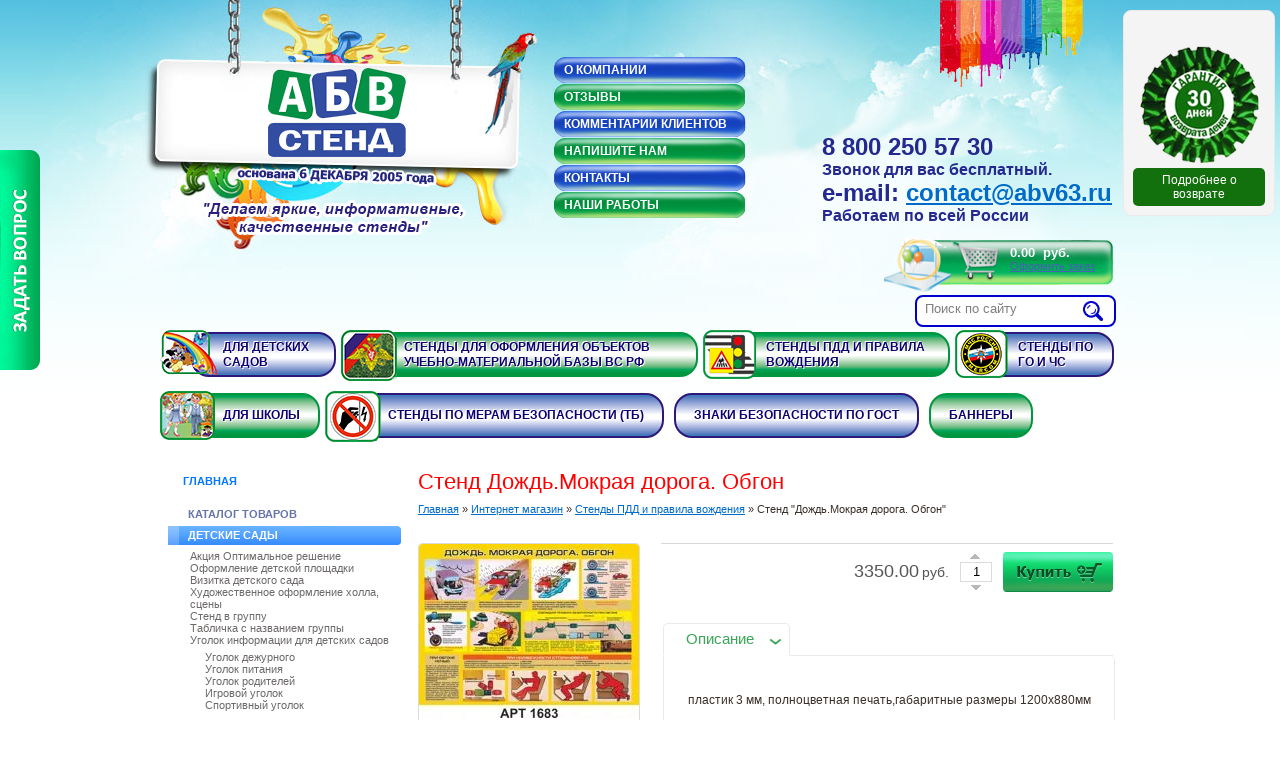

--- FILE ---
content_type: text/html; charset=utf-8
request_url: http://xn----7sbdelf0d4aj.xn--p1ai/internet-magazin/product/stend-dozhd-mokraya-doroga-obgon
body_size: 15948
content:

<!DOCTYPE html PUBLIC "-//W3C//DTD XHTML 1.0 Transitional//EN" "http://www.w3.org/TR/xhtml1/DTD/xhtml1-transitional.dtd">
<html xmlns="http://www.w3.org/1999/xhtml" xml:lang="en" lang="ru">
<head><meta name='wmail-verification' content='3c38a60064dc24fc84cf46eb9a10a68a' />

<link rel="icon" href="http://xn----7sbdelf0d4aj.xn--p1ai/favicon.ico" type="image/x-icon" />
<link rel="shortcut icon" href="http://xn----7sbdelf0d4aj.xn--p1ai/favicon.ico" type="image/x-icon" />
<meta name="robots" content="all"/>
<meta http-equiv="Content-Type" content="text/html; charset=UTF-8" />
<meta name="description" content="Стенд Дождь.Мокрая дорога. Обгон" />
<meta name="keywords" content="Стенд Дождь.Мокрая дорога. Обгон" />
<meta name='wmail-verification' content='f5b677afa018274f' />
 <meta name="SKYPE_TOOLBAR" content="SKYPE_TOOLBAR_PARSER_COMPATIBLE" />


<title>Стенд Дождь.Мокрая дорога. Обгон</title>

<link href="/g/shop2/shop2.css" rel="stylesheet" type="text/css" />
<link href="/g/shop2/comments/comments.less.css" rel="stylesheet" type="text/css" />
<link rel="stylesheet" type="text/css" href="/g/shop2/elements.less.css">

	<script type="text/javascript" src="/g/jquery/jquery-1.7.2.min.js" charset="utf-8"></script>


<script type="text/javascript" src="/g/shop2/shop2.packed.js"></script>
<script type="text/javascript" src="/g/printme.js" charset="utf-8"></script>
<script type="text/javascript" src="/g/no_cookies.js" charset="utf-8"></script>
<script type="text/javascript" src="/g/shop2v2/default/js/baron.min.js"></script>
<script type="text/javascript" src="/g/shop2/shop2custom.js" charset="utf-8"></script>
<script type="text/javascript" src="/g/shop2/disable.params.shop2.js" charset="utf-8"></script>
<script type="text/javascript">
	shopClient.uri = '/internet-magazin';
	shopClient.mode = 'product';
        	shop2.apiHash = {"getPromoProducts":"b2a499eda91373c71ba9e8e568ded494","cartAddItem":"3ded8add0f5a17f7ee1dd91e35d67c1e","getSearchMatches":"4764b4729a7cdc45aa44f49a8fdc9fad","getFolderCustomFields":"ec955aeecc6c075811b75d6f99340a5c","getProductListItem":"5e406198b05beaa0abd116329233aa35","cartRemoveItem":"84a0061043d585fe669f16969aa9414a","cartUpdate":"f7cb82b1a5c9024241476e209006fe22","cartRemoveCoupon":"526241509285ce8356f0bad8c6703b5f","cartAddCoupon":"e00913cd00d99e58e6241f713e0286e4","deliveryCalc":"3b63b3c3f5aeb98a002dbe6a7ddeb958","printOrder":"2c692e5b7be8c4b0671873901c76086d","cancelOrder":"ee14eefa9d096314f3f5d458efe90b56","cancelOrderNotify":"b2dcd4cecb96f5d2cfe5c5be4625bb12","repeatOrder":"abd9747f63c1ea2ec2e0ca7129062c7e","paymentMethods":"c74d92d58c2b5a1be5f3606bf25de335","compare":"f7b30e7f107d57a60d00233243f55536"};
</script>
<script type="text/javascript" src="/t/v227/images/toggle-content.js" charset="utf-8"></script> 
<link href="/t/v227/images/styles_shop2.css" rel="stylesheet" type="text/css" />

<script type="text/javascript" src="/t/v227/images/swap_script.js"></script>

<meta name="cmsmagazine" content="86368d8963b4f0f96b434aafa426cd49" />

            <!-- 46b9544ffa2e5e73c3c971fe2ede35a5 -->
            <script src='/shared/s3/js/lang/ru.js'></script>
            <script src='/shared/s3/js/common.min.js'></script>
        <link rel='stylesheet' type='text/css' href='/shared/s3/css/calendar.css' /><link rel='stylesheet' type='text/css' href='/shared/highslide-4.1.13/highslide.min.css'/>
<script type='text/javascript' src='/shared/highslide-4.1.13/highslide.packed.js'></script>
<script type='text/javascript'>
hs.graphicsDir = '/shared/highslide-4.1.13/graphics/';
hs.outlineType = null;
hs.showCredits = false;
hs.lang={cssDirection:'ltr',loadingText:'Загрузка...',loadingTitle:'Кликните чтобы отменить',focusTitle:'Нажмите чтобы перенести вперёд',fullExpandTitle:'Увеличить',fullExpandText:'Полноэкранный',previousText:'Предыдущий',previousTitle:'Назад (стрелка влево)',nextText:'Далее',nextTitle:'Далее (стрелка вправо)',moveTitle:'Передвинуть',moveText:'Передвинуть',closeText:'Закрыть',closeTitle:'Закрыть (Esc)',resizeTitle:'Восстановить размер',playText:'Слайд-шоу',playTitle:'Слайд-шоу (пробел)',pauseText:'Пауза',pauseTitle:'Приостановить слайд-шоу (пробел)',number:'Изображение %1/%2',restoreTitle:'Нажмите чтобы посмотреть картинку, используйте мышь для перетаскивания. Используйте клавиши вперёд и назад'};</script>

<!--s3_require-->
<link rel="stylesheet" href="/g/basestyle/1.0.1/user/user.css" type="text/css"/>
<link rel="stylesheet" href="/g/basestyle/1.0.1/user/user.blue.css" type="text/css"/>
<script type="text/javascript" src="/g/basestyle/1.0.1/user/user.js" async></script>
<!--/s3_require-->

  
  
  <script>
ONICON_OFFLINE_SEND = function() {
yaCounter31641598.reachGoal('onicon-chat');

};
</script>

  <script>
    $(function(){
      var cart_top = $('#cart_total').offset().top + $('#cart_total').height(),
          k = 'old';
      $(window).scroll(function(){
        var top = $(this).scrollTop();
        if (top>cart_top) {
          if (k=='old') {
            $('.fixed_block').prepend($('#shop2-cart-preview'));
          };
          k = 'new';
        } else if (top<cart_top) {
          if (k=='new') {
            $('#header').prepend($('#shop2-cart-preview'));
          };
          k = 'old';
        };
      });
    });
  </script>
  
 
<link href="/t/v227/images/styles.css" rel="stylesheet" type="text/css" />

<!--[if gte IE 6]>
	<link href="/t/v227/images/stylesie.css" rel="stylesheet" type="text/css" />
<![endif]-->

<link rel="stylesheet" href="/t/v227/images/site.addons.scss.css">

</head>
<body >

<div id="fb-root"></div> 
<script>(function(d, s, id) {
  var js, fjs = d.getElementsByTagName(s)[0];
  if (d.getElementById(id)) return;
  js = d.createElement(s); js.id = id;
  js.src = "//connect.facebook.net/ru_RU/sdk.js#xfbml=1&version=v2.4";
  fjs.parentNode.insertBefore(js, fjs);
}(document, 'script', 'facebook-jssdk'));</script>

<div class="but_s">
<a href="/zakaz_on-line"><img src="/t/v227/images/butts_13.png" alt='Задать вопрос'></a><br><br>
</div>
<div id="canvas">
	<div id="header">
      <div style="position: absolute; top: 225px; right: 183px; z-index: 100;"><img src="/t/v227/images/m555.png" alt="" /></div>
      <div id="shop2-cart-preview">

            <div class="cart">
              <div class="cart2_title">Корзина</div>
            <span id="cart_total">0.00</span>
            &nbsp;руб.<br />
            <a href="/internet-magazin/cart">Оформить заказ</a>
        </div>


</div>      <div class="fixed_block">
        
                                          <div class="block_g">
                <p><img alt="garant" height="117" src="/thumb/2/3hh__gLWvDPi-Hsguy9t4w/r/d/garant.png" style="border-width: 0px; display: block; margin-left: auto; margin-right: auto;" width="119" /></p>
                                <div class="toggle-cnt" style="display: none;">
                <p>Если Вас не устроило качество полученного товара или срок его получения мы вернем Вам 100% суммы!</p>

<p>Подробности у менеджера по телефону:</p>

<p><span style="font-size: 13pt;">8 800&nbsp;250-57-30</span></p>
                </div>
                <div class="toggle-lnk closed">Подробнее о возврате</div>
                              </div>
                  </div>    
 	<a class="logo" href="http://xn----7sbdelf0d4aj.xn--p1ai" title="рекламно-производственная фирма АБВ"></a>
        <div class="search"><form action="/search" method="get">
<input name="search" type="text" class="text" onblur="this.value=this.value==''?'Поиск по сайту':this.value" onfocus="this.value=this.value=='Поиск по сайту'?'':this.value;" value="Поиск по сайту"/>
<input type="submit" class="but" value="" />
<re-captcha data-captcha="recaptcha"
     data-name="captcha"
     data-sitekey="6LcOAacUAAAAAI2fjf6MiiAA8fkOjVmO6-kZYs8S"
     data-lang="ru"
     data-rsize="invisible"
     data-type="image"
     data-theme="light"></re-captcha></form></div>
               <div class="tel"><p><span style="font-size: 18pt;"><strong>8 800 250&nbsp;57&nbsp;30</strong></span><br />
<span style="font-size: 12pt;">Звонок для вас бесплатный.</span><br />
<span style="font-size: 18pt;">e-mail:<strong>&nbsp;<a href="mailto:contact@abv63.ru">contact@abv63.ru</a></strong></span><br />
<span style="font-size: 12pt;">Работаем по всей России</span></p></div>
        <ul class="nav">
    			   		 <li class="cl1"><a href="/o_kompanii" ><span>О компании</span></a></li>
   				   		 <li class="cl2"><a href="/otzyvy" ><span>Отзывы</span></a></li>
   				   		 <li class="cl1"><a href="/kommentarii-klientov" ><span>Комментарии Клиентов</span></a></li>
   				   		 <li class="cl2"><a href="/zakaz_on-line" ><span>Напишите нам</span></a></li>
   				   		 <li class="cl1"><a href="/kontakty" ><span>Контакты</span></a></li>
   				   		 <li class="cl2"><a href="/nashi_proekty" ><span>Наши работы</span></a></li>
   					</ul>
        		<!-- u.l. -->
<script type="text/javascript" src="/t/v227/images/top_menu.js"></script>
<ul id="menu_t"><li><a  style="margin-left:36px; padding-left: 30px;" href="http://xn----7sbdelf0d4aj.xn--p1ai/internet-magazin/folder/stendy-detskie-sady"><img src="/g/spacer.gif" style="background: url(/thumb/2/VeUlVF2SyNlKK4YvhY_0VA/60r52/d/ico1.png) no-repeat;" alt=""><span style="width: 93px;">для Детских садов</span></a><ul><li><a href="http://xn----7sbdelf0d4aj.xn--p1ai/internet-magazin/folder/oformleniye-detskoy-ploshchadki">Оформление детской площадки</a></li><li><a href="http://xn----7sbdelf0d4aj.xn--p1ai/internet-magazin/folder/vizitka-detskogo-sada">Визитка детского сада</a></li><li><a href="http://абв-стенд.рф/internet-magazin/folder/didakticheskiy-material">Дидактический материал</a></li><li><a href="http://абв-стенд.рф/internet-magazin/folder/igrovoy-ugolok">Игровой уголок</a></li><li><a href="http://абв-стенд.рф/internet-magazin/folder/izuchenie-pravil-pdd">Изучений правил ПДД</a></li><li><a href="http://абв-стенд.рф/internet-magazin/folder/kalendar-prirody">Календарь природы</a></li><li><a href="http://абв-стенд.рф/internet-magazin/folder/medicinskiy-kabinet">медицинский кабинет</a></li><li><a href="http://абв-стенд.рф/internet-magazin/folder/menyu">меню</a></li><li><a href="http://абв-стенд.рф/internet-magazin/folder/metodicheskiy-kabinet">Методический кабинет</a></li><li><a href="http://абв-стенд.рф/internet-magazin/folder/nashe-tvorchestvo">наше творчество</a></li><li><a href="http://абв-стенд.рф/internet-magazin/folder/papka-peredvizhka">папка передвижка</a></li><li><a href="http://абв-стенд.рф/internet-magazin/folder/nakleyki">наклейка</a></li><li><a href="http://абв-стенд.рф/internet-magazin/folder/pozdravlyaem">Поздравляем, баннера</a></li><li><a href="http://абв-стенд.рф/internet-magazin/folder/pravila-bezopasnosti">Правила безопасности</a></li><li><a href="http://абв-стенд.рф/internet-magazin/folder/skazochnye-geroi">Сказочные герои</a></li><li><a href="http://абв-стенд.рф/internet-magazin/folder/dlya-logopeda">Советы логопеда</a></li><li><a href="http://абв-стенд.рф/internet-magazin/folder/dlya-psihologa">советы психолога</a></li><li><a href="http://абв-стенд.рф/internet-magazin/folder/spiski">списки</a></li><li><a href="http://абв-стенд.рф/internet-magazin/folder/sportivnyy-ugolok">спортивный уголок</a></li><li><a href="http://абв-стенд.рф/internet-magazin/folder/stend-v-gruppu">стенд в группу</a></li><li><a href="http://абв-стенд.рф/internet-magazin/folder/tablichka-s-nazvaniem-gruppy">таблички в группу</a></li><li><a href="http://абв-стенд.рф/internet-magazin/folder/tematicheskie-stendy-i-plakaty">Тематические стенды</a></li><li><a href="http://абв-стенд.рф/internet-magazin/folder/ugolok-dezhurnogo">уголок дежурного</a></li><li><a href="http://абв-стенд.рф/internet-magazin/folder/ugolok-pitaniya">уголок питания</a></li><li><a href="http://абв-стенд.рф/internet-magazin/folder/ugolok-roditeley">уголок родителей</a></li><li><a href="http://абв-стенд.рф/internet-magazin/folder/hudozhestvennoe-oformlenie-holla">Художественное оформление холла, сцены, лестничного марша, группы</a></li><li><a href="http://xn----7sbdelf0d4aj.xn--p1ai/internet-magazin/folder/fotolyuministsentnyye-evakuatsionnyye-sistemy">фотолюминесцентные, эвакуационные системы</a></li><li><a href="http://абв-стенд.рф/internet-magazin/folder/muzykalnyy-zal">музыкальный зал</a></li><li><a href="http://абв-стенд.рф/internet-magazin/folder/vred-kureniya-1">вред курения</a></li></ul></li><li><a itembg="green" style="margin-left:36px; padding-left: 30px;" href="/stendy-dlya-oformleniya-obektov-uchebno-materialnoy-bazy-vs-rf"><img src="/g/spacer.gif" style="background: url(/thumb/2/C6uj_sVZcBjBPUEwVEk0qQ/60r52/d/ico2.png) no-repeat;" alt=""><span >Стенды для оформления объектов учебно-материальной базы ВС РФ</span></a><ul><li><a href="/stendy-plakaty-tablichki-birki">Стенды, плакаты, таблички, бирки</a></li><li><a href="/izgotovleniye-svetovykh-korobov-shtenderov-i-t-d">Изготовление световых коробов, штендеров и т.д.</a></li><li><a href="/izgotovleniye-metallokonstruktsiy-vystavochnogo-oborudovaniya-montazh-ustanovka">Изготовление металлоконструкций, выставочного оборудования, монтаж, установка</a></li><li><a href="/izgotovleniye-flagov-flazhkov-vympelov-naneseniye-vashey-simvoliki-na-suvenirnuyu-produktsiyu">Изготовление флагов, флажков, вымпелов, нанесение Вашей символики на сувенирную продукцию</a></li><li><a href="/marshaly-velikoy-pobedy">Маршалы Великой Победы</a></li><li><a href="/polkovodtsy-rossii">Полководцы России</a></li><li><a href="/komplekt-stendov-dlya-oformleniya-stolovoy">Комплект стендов для оформления столовой</a></li><li><a href="/sluzhba-gsm">Служба ГСМ</a></li><li><a href="/klass-rkhbz">Класс РХБЗ</a></li><li><a href="/komplekt-plakatov-dlya-oformleniya-oruzheynoy-komnaty">Комплект плакатов для оформления оружейной комнаты</a></li><li><a href="/komplekt-stendov-dlya-oformleniya-obshchezhitiy">Комплект стендов для оформления общежитий</a></li><li><a href="/komplekt-stendov-dlya-oformleniya-komnaty-bytovogo-obsluzhivaniya">Комплект стендов для оформления комнаты бытового обслуживания</a></li><li><a href="/komplekt-stendov-dlya-oformleniya-karaulnogo-pomeshcheniya">Комплект стендов для оформления караульного помещения</a></li><li><a href="/punkt-popolneniya-lichnogo-sostava">Пункт пополнения личного состава</a></li><li><a href="/meditsinskaya-podgotovka">Медицинская подготовка</a></li><li><a href="/komplekt-stendov-dlya-oformleniya-komnaty-dosuga">Комплект стендов для оформления комнаты досуга</a></li><li><a href="/fizicheskaya-podgotovka">Физическая подготовка</a></li></ul></li><li><a itembg="green" style="margin-left:36px; padding-left: 30px;" href="http://абв-стенд.рф/internet-magazin/folder/stendy-pdd-i-pravila-vozhdeniya" target="_blank"><img src="/g/spacer.gif" style="background: url(/thumb/2/qXorN0WShjvMJ6hptiosrQ/60r52/d/ico3.png) no-repeat;" alt=""><span style="width: 164px;">Стенды ПДД и правила вождения</span></a></li><li><a  style="margin-left:36px; padding-left: 30px;" href="http://абв-стенд.рф/internet-magazin/folder/stendy-po-go-i-chs"><img src="/g/spacer.gif" style="background: url(/thumb/2/l8Y25K55tPran5y9mc-3Jg/60r52/d/ico4.png) no-repeat;" alt=""><span style="width: 76px;">Стенды по ГО и ЧС</span></a></li><li><a itembg="green" style="margin-left:36px; padding-left: 30px;" href="http://xn----7sbdelf0d4aj.xn--p1ai/internet-magazin/folder/stendy-dlya-shkoly"><img src="/g/spacer.gif" style="background: url(/thumb/2/63noB_GbjTZerUOaOOgJkg/60r52/d/ico5.png) no-repeat;" alt=""><span >для Школы</span></a><ul><li><a href="http://xn----7sbdelf0d4aj.xn--p1ai/internet-magazin/folder/oformleniye-kabineta-press-tsentra-1">НАШпресс</a></li><li><a href="http://абв-стенд.рф/internet-magazin/folder/stendy-s-gosudarstvennoy-simvolikoy">Стенды с государственной символикой</a></li><li><a href="http://xn----7sbdelf0d4aj.xn--p1ai/internet-magazin/folder/stendy-s-raspisaniem">Стенд с расписанием</a></li><li><a href="http://xn----7sbdelf0d4aj.xn--p1ai/internet-magazin/folder/stendy-dlya-nachalnoy-shkoly">Стенды для начальной школы</a></li><li><a href="http://xn----7sbdelf0d4aj.xn--p1ai/internet-magazin/folder/oformlenie-holla">Оформление холла</a></li><li><a href="http://xn----7sbdelf0d4aj.xn--p1ai/internet-magazin/folder/oformlenie-klassov">Оформление классов</a><ul><li><a href="http://xn----7sbdelf0d4aj.xn--p1ai/internet-magazin/folder/komplekt-stendov-v-klass-russkogo-yazyka-i-literatury">Комплект стендов в класс русского языка и литературы</a></li><li><a href="http://абв-стенд.рф/internet-magazin/folder/klass-matematiki">Комплект стендов в класс математики</a></li><li><a href="http://xn----7sbdelf0d4aj.xn--p1ai/internet-magazin/folder/komplekt-stendov-v-klass-inostrannogo-yazyka">Комплект стендов в класс иностранного языка</a></li><li><a href="http://xn----7sbdelf0d4aj.xn--p1ai/internet-magazin/folder/komplekt-stendov-v-klass-fiziki">Комплект стендов в класс физики</a></li><li><a href="http://абв-стенд.рф/internet-magazin/folder/klass-biologii">Комплект стендов в класс биологии</a></li><li><a href="http://xn----7sbdelf0d4aj.xn--p1ai/internet-magazin/folder/stendy-v-klass-gegrafii">Стенды в класс географии</a></li><li><a href="http://xn----7sbdelf0d4aj.xn--p1ai/internet-magazin/folder/muzykalnyy-klass">Стенд в музыкальный класс</a></li><li><a href="http://абв-стенд.рф/internet-magazin/folder/klass-obzhd-i-nvp">Класс ОБЖД и НВП</a></li><li><a href="http://абв-стенд.рф/internet-magazin/folder/stendy-po-fizicheskoy-podgotovke">Физическая подготовка</a></li></ul></li><li><a href="http://абв-стенд.рф/internet-magazin/folder/stendy-po-ege-gia">Стенды по ЕГЭ и ГИА</a></li><li><a href="http://абв-стенд.рф/nashe_tvorchestvo">Магнитные доски</a></li><li><a href="http://абв-стенд.рф/internet-magazin/folder/stendy-po-go-chs-ohrana-truda">Стенды по ГО, ЧС и охране труда</a></li><li><a href="http://абв-стенд.рф/internet-magazin/folder/vyveski-s-nazvaniem-uchebnogo-zavedeniya">Вывески с названием учебного заведения</a></li><li><a href="http://xn----7sbdelf0d4aj.xn--p1ai/internet-magazin/folder/oformlenie-stolovoy">Оформление столовой</a></li><li><a href="http://абв-стенд.рф/tablichki-i-ukazateli">Таблички, указатели</a></li><li><a href="http://абв-стенд.рф/internet-magazin/folder/tematicheskie-stendy">Тематические стенды</a></li><li><a href="http://xn----7sbdelf0d4aj.xn--p1ai/internet-magazin/folder/stend-dlya-vystavki-risunkov-i-fotografiy">Стенды  для выставки рисунков и фотографий</a></li><li><a href="http://xn----7sbdelf0d4aj.xn--p1ai/internet-magazin/folder/vred-kureniya">Вред курения</a></li></ul></li><li><a  style="margin-left:36px; padding-left: 30px;" href="http://абв-стенд.рф/internet-magazin/folder/stendy-po-meram-bezopasnosti-tb"><img src="/g/spacer.gif" style="background: url(/thumb/2/OUYW9RPrb3--0fsVfb-aZw/60r52/d/ico6.png) no-repeat;" alt=""><span >Стенды по мерам безопасности (ТБ)</span></a></li><li><a   href="http://xn----7sbdelf0d4aj.xn--p1ai/internet-magazin/folder/znaki-bezopasnosti-gost-r-12-4-026-2001"><span >Знаки безопасности  по ГОСТ</span></a><ul><li><a href="http://xn----7sbdelf0d4aj.xn--p1ai/internet-magazin/folder/zapreshchayushchiye-p">Запрещающие - P</a></li><li><a href="http://xn----7sbdelf0d4aj.xn--p1ai/internet-magazin/folder/predpisyvayushchiye-m">Предписывающие - М</a></li><li><a href="http://xn----7sbdelf0d4aj.xn--p1ai/internet-magazin/folder/preduprezhdayushchiye-w">Предупреждающие - W</a></li><li><a href="http://xn----7sbdelf0d4aj.xn--p1ai/internet-magazin/folder/evakuatsionnyye-e">Эвакуационные - E</a></li></ul></li><li><a itembg="green"  href="http://xn----7sbdelf0d4aj.xn--p1ai/internet-magazin/folder/bannera"><span >БАННЕРЫ</span></a></li></ul>		<div class="clear"></div>
		<div class="block_tred"><!--noindex-->
<div class="fb-page" data-adapt-container-width="true" data-hide-cover="false" data-href="https://www.facebook.com/pages/%D0%A1%D1%82%D0%B5%D0%BD%D0%B4%D1%8B-%D1%82%D0%B0%D0%B1%D0%BB%D0%B8%D1%87%D0%BA%D0%B8-%D0%BD%D0%B0%D0%BA%D0%BB%D0%B5%D0%B9%D0%BA%D0%B8-%D0%B4%D0%BB%D1%8F-%D1%83%D1%87%D0%B5%D0%B1%D0%BD%D1%8B%D1%85-%D0%B7%D0%B0%D0%B2%D0%B5%D0%B4%D0%B5%D0%BD%D0%B8%D0%B9/748155881996455" data-show-facepile="false" data-show-posts="false" data-small-header="true" data-width="360">
<div class="fb-xfbml-parse-ignore">
<blockquote cite="https://www.facebook.com/pages/%D0%A1%D1%82%D0%B5%D0%BD%D0%B4%D1%8B-%D1%82%D0%B0%D0%B1%D0%BB%D0%B8%D1%87%D0%BA%D0%B8-%D0%BD%D0%B0%D0%BA%D0%BB%D0%B5%D0%B9%D0%BA%D0%B8-%D0%B4%D0%BB%D1%8F-%D1%83%D1%87%D0%B5%D0%B1%D0%BD%D1%8B%D1%85-%D0%B7%D0%B0%D0%B2%D0%B5%D0%B4%D0%B5%D0%BD%D0%B8%D0%B9/748155881996455">
<p>&nbsp;</p>
</blockquote>
</div>
</div>
<!--/noindex--></div>
    </div><!--header-->
      <table id="middle">
      <tr>
        <td id="aside">  
        	   
            <ul class="left_menu">
            	                <li><a href="/glavnaya" >Главная</a></li>
                            </ul>
                         <div class="kat-n">Каталог товаров</div>

                                         
                              <ul class="right-menu">
                                         
          <li><a href="/internet-magazin/folder/stendy-detskie-sady"><span>Детские сады</span></a>
                   
                                                                   
                              <ul class="right-menu">
                                          <li><a href="/internet-magazin/folder/aktsiya-optimalnoye-resheniye-1">Акция Оптимальное решение</a>
                   
                                                                   
                                </li>
                                                    <li><a href="/internet-magazin/folder/oformleniye-detskoy-ploshchadki">Оформление детской площадки</a>
                   
                                                                   
                                </li>
                                                    <li><a href="/internet-magazin/folder/vizitka-detskogo-sada">Визитка детского сада</a>
                   
                                                                   
                                </li>
                                                    <li><a href="/internet-magazin/folder/hudozhestvennoe-oformlenie-holla">Художественное оформление холла, сцены</a>
                   
                                                                   
                                </li>
                                                    <li><a href="/internet-magazin/folder/stend-v-gruppu">Стенд в группу</a>
                   
                                                                   
                                </li>
                                                    <li><a href="/internet-magazin/folder/tablichka-s-nazvaniem-gruppy">Табличка с названием группы</a>
                   
                                                                   
                                </li>
                                                    <li><a href="/internet-magazin/folder/ugolok-informatsii-dlya-detskikh-sadov">Уголок информации для детских садов</a>
                   
                                                                   
                              <ul class="right-menu">
                                          <li><a href="/internet-magazin/folder/ugolok-dezhurnogo">Уголок дежурного</a>
                   
                                                                   
                                </li>
                                                    <li><a href="/internet-magazin/folder/ugolok-pitaniya">Уголок питания </a>
                   
                                                                   
                                </li>
                                                    <li><a href="/internet-magazin/folder/ugolok-roditeley">Уголок родителей</a>
                   
                                                                   
                                </li>
                                                    <li><a href="/internet-magazin/folder/igrovoy-ugolok">Игровой уголок</a>
                   
                                                                   
                                </li>
                                                    <li><a href="/internet-magazin/folder/sportivnyy-ugolok">Спортивный уголок</a>
                   
                                                                   
                                </li>
                      </ul>
          </li>
                                                  <li><a href="/internet-magazin/folder/papka-peredvizhka">Папка-передвижка</a>
                   
                                                                   
                                </li>
                                                    <li><a href="/internet-magazin/folder/metodicheskiy-kabinet">Методический кабинет</a>
                   
                                                                   
                                </li>
                                                    <li><a href="/internet-magazin/folder/didakticheskiy-material">Дидактический материал</a>
                   
                                                                   
                                </li>
                                                    <li><a href="/internet-magazin/folder/obuchayuschie-igry">Обучающие игры</a>
                   
                                                                   
                                </li>
                                                    <li><a href="/internet-magazin/folder/medicinskiy-kabinet">Медицинский кабинет</a>
                   
                                                                   
                              <ul class="right-menu">
                                          <li><a href="/internet-magazin/folder/stendy-dlya-psihologa">Кабинет психолога</a>
                   
                                                                   
                                </li>
                                                    <li><a href="/internet-magazin/folder/dlya-logopeda">Кабинет логопеда</a>
                   
                                                                   
                                </li>
                      </ul>
          </li>
                                                  <li><a href="/internet-magazin/folder/nashe-tvorchestvo">Наше творчество</a>
                   
                                                                   
                              <ul class="right-menu">
                                          <li><a href="/internet-magazin/folder/stend-s-polkami-dlya-lepki">Стенд с полками для лепки</a>
                   
                                                                   
                                </li>
                                                    <li><a href="/internet-magazin/folder/stend-s-karmanami-dlya-risunkov">Стенд с карманами для рисунков</a>
                   
                                                                   
                                </li>
                                                    <li><a href="/internet-magazin/folder/nastolnaya-polka-dlya-lepki">Настольная полка для лепки</a>
                   
                                                                   
                                </li>
                                                    <li><a href="/internet-magazin/folder/magnitnye-doski-dlya-tvorchestva">Магнитные доски для творчества</a>
                   
                                                                   
                                </li>
                      </ul>
          </li>
                                                  <li><a href="/internet-magazin/folder/muzykalnyy-zal">Музыкальный зал</a>
                   
                                                                   
                                </li>
                                                    <li><a href="/internet-magazin/folder/kalendar-prirody">Календарь природы</a>
                   
                                                                   
                                </li>
                                                    <li><a href="/internet-magazin/folder/menyu">Меню</a>
                   
                                                                   
                                </li>
                                                    <li><a href="/internet-magazin/folder/spiski">Списки</a>
                   
                                                                   
                                </li>
                                                    <li><a href="/internet-magazin/folder/nakleyki-i-tablichki-na-shkafchiki">Наклейки и таблички на шкафчики</a>
                   
                                                                   
                                </li>
                                                    <li><a href="/internet-magazin/folder/pozdravlyaem">Поздравляем, БАННЕРА</a>
                   
                                                                   
                                </li>
                                                    <li><a href="/internet-magazin/folder/tovary-dlya-vypusknikov-detskogo-sada">Сувенирная продукция</a>
                   
                                                                   
                                </li>
                                                    <li><a href="/internet-magazin/folder/tematicheskie-stendy-i-plakaty">Тематические стенды и плакаты</a>
                   
                                                                   
                                </li>
                                                    <li><a href="/internet-magazin/folder/stendy-pravila-bezopasnosti">Правила безопасности</a>
                   
                                                                   
                              <ul class="right-menu">
                                          <li><a href="/internet-magazin/folder/izuchenie-pravil-pdd">Изучение правил ПДД</a>
                   
                                                                   
                                </li>
                                                    <li><a href="/internet-magazin/folder/pozharnyye-stendy">Пожарные стенды</a>
                   
                                                                   
                                </li>
                      </ul>
          </li>
                                                  <li><a href="/internet-magazin/folder/vred-kureniya-1">Вред курения</a>
                   
                                                                   
                                </li>
                      </ul>
          </li>
                                                 
          <li><a href="/internet-magazin/folder/stendy-dlya-shkoly"><span>Школы</span></a>
                   
                                                                   
                              <ul class="right-menu">
                                          <li><a href="/internet-magazin/folder/oformleniye-kabineta-press-tsentra-1">НАШпресс</a>
                   
                                                                   
                                </li>
                                                    <li><a href="/internet-magazin/folder/aktsiya-optimalnoye-resheniye">Акция Оптимальное решение</a>
                   
                                                                   
                                </li>
                                                    <li><a href="/internet-magazin/folder/stendy-s-gosudarstvennoy-simvolikoy">Стенды с государственной символикой</a>
                   
                                                                   
                                </li>
                                                    <li><a href="/internet-magazin/folder/tablichki-i-ukazateli">Таблички</a>
                   
                                                                   
                                </li>
                                                    <li><a href="/internet-magazin/folder/stendy-s-raspisaniem">Стенды с расписанием</a>
                   
                                                                   
                                </li>
                                                    <li><a href="/internet-magazin/folder/stendy-dlya-nachalnoy-shkoly">Стенды для начальной школы</a>
                   
                                                                   
                                </li>
                                                    <li><a href="/internet-magazin/folder/oformlenie-holla">Оформление холла</a>
                   
                                                                   
                                </li>
                                                    <li><a href="/internet-magazin/folder/stendy-oformlenie-klassov">Оформление классов</a>
                   
                                                                   
                              <ul class="right-menu">
                                          <li><a href="/internet-magazin/folder/komplekt-stendov-v-klass-russkogo-yazyka-i-literatury">Русский язык и литература</a>
                   
                                                                   
                                </li>
                                                    <li><a href="/internet-magazin/folder/klass-matematiki">Математика</a>
                   
                                                                   
                                </li>
                                                    <li><a href="/internet-magazin/folder/komplekt-stendov-v-klass-inostrannogo-yazyka">Иностранный язык</a>
                   
                                                                   
                                </li>
                                                    <li><a href="/internet-magazin/folder/stendy-v-klass-istorii-1">История</a>
                   
                                                                   
                                </li>
                                                    <li><a href="/internet-magazin/folder/komplekt-stendov-v-klass-fiziki">Физика</a>
                   
                                                                   
                                </li>
                                                    <li><a href="/internet-magazin/folder/stendy-v-klass-gegrafii">География</a>
                   
                                                                   
                                </li>
                                                    <li><a href="/internet-magazin/folder/stendy-v-klass-khimii">Химия</a>
                   
                                                                   
                                </li>
                                                    <li><a href="/internet-magazin/folder/klass-biologii">Биология</a>
                   
                                                                   
                                </li>
                                                    <li><a href="/internet-magazin/folder/klass-obzhd-i-nvp">ОБЖД и НВП</a>
                   
                                                                   
                                </li>
                                                    <li><a href="/internet-magazin/folder/muzykalnyy-klass">Музыка</a>
                   
                                                                   
                                </li>
                      </ul>
          </li>
                                                  <li><a href="/internet-magazin/folder/stendy-po-ege-gia">Стенды по ЕГЭ, ГИА</a>
                   
                                                                   
                                </li>
                                                    <li><a href="/internet-magazin/folder/nashe-tvorchestvomagnitnye-doski">Магнитные доски</a>
                   
                                                                   
                                </li>
                                                    <li><a href="/internet-magazin/folder/stendy-po-fizicheskoy-podgotovke">Стенды по физической подготовке</a>
                   
                                                                   
                                </li>
                                                    <li><a href="/internet-magazin/folder/tovary-dlya-vypusknikov-shkoly-1">Сувенирная продукция</a>
                   
                                                                   
                                </li>
                                                    <li><a href="/internet-magazin/folder/stendy-po-go-chs-ohrana-truda">Стенды по ГО, ЧС, Охрана труда</a>
                   
                                                                   
                                </li>
                                                    <li><a href="/internet-magazin/folder/tematicheskie-stendy">Тематические стенды</a>
                   
                                                                   
                              <ul class="right-menu">
                                          <li><a href="/internet-magazin/folder/vred-kureniya">Вред курения</a>
                   
                                                                   
                                </li>
                      </ul>
          </li>
                                                  <li><a href="/internet-magazin/folder/iztscheniye-pdd-v-shkole">Изучение ПДД в школе</a>
                   
                                                                   
                                </li>
                                                    <li><a href="/internet-magazin/folder/vyveski-s-nazvaniem-uchebnogo-zavedeniya">Вывески с названием учебного заведения</a>
                   
                                                                   
                                </li>
                                                    <li><a href="/internet-magazin/folder/stend-dlya-vystavki-risunkov-i-fotografiy">Стенд для выставки рисунков и фотографий</a>
                   
                                                                   
                                </li>
                      </ul>
          </li>
                                                 
          <li><a href="/internet-magazin/folder/stendy-po-meram-bezopasnosti-tb"><span>Стенды по мерам безопасности (ТБ)</span></a>
                   
                                                                   
                                </li>
                                                   
          <li><a href="/internet-magazin/folder/stendy-po-go-i-chs"><span>Стенды по ГО и ЧС</span></a>
                   
                                                                   
                                </li>
                                                   
          <li><a class="active" href="/internet-magazin/folder/stendy-pdd-i-pravila-vozhdeniya"><span>Стенды ПДД и правила вождения</span></a>
                   
                                                                   
                                </li>
                                                   
          <li><a href="/internet-magazin/folder/bannera"><span>БАННЕРЫ</span></a>
                   
                                                                   
                                </li>
                                                   
          <li><a href="/internet-magazin/folder/znaki-bezopasnosti-gost-r-12-4-026-2001"><span>Знаки безопасности ГОСТ Р 12.4.026-2001</span></a>
                   
                                                                   
                              <ul class="right-menu">
                                          <li><a href="/internet-magazin/folder/preduprezhdayushchiye-w">Предупреждающие - W</a>
                   
                                                                   
                                </li>
                                                    <li><a href="/internet-magazin/folder/predpisyvayushchiye-m">Предписывающие - M</a>
                   
                                                                   
                                </li>
                                                    <li><a href="/internet-magazin/folder/evakuatsionnyye-e">Эвакуационные - E</a>
                   
                                                                   
                                </li>
                                                    <li><a href="/internet-magazin/folder/zapreshchayushchiye-p">Запрещающие - P</a>
                   
                                                                   
                                </li>
                      </ul>
          </li>
                                                 
          <li><a href="/internet-magazin/folder/stoppandemiya"><span>СТОППАНДЕМИЯ</span></a>
                   
                                                                   
                                </li>
                                                   
          <li><a href="/internet-magazin/folder/nashe-tvorchestvo-art-699"><span>Наше творчество АРТ 699</span></a>
                   
                                            </li>
        </ul>
         
                    </td><!--sb-->
        <td id="content">
            <h1>Стенд Дождь.Мокрая дорога. Обгон</h1>
            <div class="path">
<div data-url="/internet-magazin"><a href="/">Главная</a><span class="strelochka"> &raquo; </span><a href="/internet-magazin">Интернет магазин</a><span class="strelochka"> &raquo; </span><a href="/internet-magazin/folder/stendy-pdd-i-pravila-vozhdeniya">Стенды ПДД и правила вождения</a><span class="strelochka"> &raquo; </span>Стенд "Дождь.Мокрая дорога. Обгон"</div></div>
	            	            	            	            	            	            	            	            	            	            	            	            	            	            	            	            	            	            	            	            	            	            	            	            	            	            	            	            	            	            	            	            	            	            	            	            	            	            	            	            	            	            	            	            	            	            	            	            	            	            	            	            	            	            	            	            	            	            	            	            	            	            	            	            	            	            	            	            	            	            	            	            	            	            	            	            	            	            	            	            	            	            	            	            	            	            	            	            	            	            	            	            	            	            	            	            	            	            	            	            	            	            	            	            	            	            	            	            	            	            	            	            	            	            	            	            	            	            	            	            	            	            	            	            	            	            	            	            	            	            	            	            	            	            	            	            	            	            	            	            	            	            	            	            	            	            	            	            	            	            	            	            	            	            	            	            	            	            	            	            	            <!--noindex--> 
<!-- Maliver Subscription Form --> 
<!-- /Maliver Subscription Form -->
<!--/noindex-->
<!--
<div class="search2" style="margin-top:0">
<form action="/search" method="get">
<input name="search" type="text" class="text" onblur="this.value=this.value==''?'Поиск по сайту':this.value" onfocus="this.value=this.value=='Поиск по сайту'?'':this.value;" value="Поиск по сайту"/>
<input type="submit" class="but" value="" />
<re-captcha data-captcha="recaptcha"
     data-name="captcha"
     data-sitekey="6LcOAacUAAAAAI2fjf6MiiAA8fkOjVmO6-kZYs8S"
     data-lang="ru"
     data-rsize="invisible"
     data-type="image"
     data-theme="light"></re-captcha></form>
</div> -->





<script type="text/javascript">
    if ( typeof jQuery == "undefined") {
        document.write('<' + 'script type="text/javascript" charset="utf-8" ' + 'src="/shared/s3/js/jquery-1.7.2.min.js"' + '><' + '/script>');
    }
</script>



<script type="text/javascript">
//<![CDATA[
    shop2.product.init({
    'refs'    : [],
    'apiHash' : {"getPromoProducts":"b2a499eda91373c71ba9e8e568ded494","cartAddItem":"3ded8add0f5a17f7ee1dd91e35d67c1e","getSearchMatches":"4764b4729a7cdc45aa44f49a8fdc9fad","getFolderCustomFields":"ec955aeecc6c075811b75d6f99340a5c","getProductListItem":"5e406198b05beaa0abd116329233aa35","cartRemoveItem":"84a0061043d585fe669f16969aa9414a","cartUpdate":"f7cb82b1a5c9024241476e209006fe22","cartRemoveCoupon":"526241509285ce8356f0bad8c6703b5f","cartAddCoupon":"e00913cd00d99e58e6241f713e0286e4","deliveryCalc":"3b63b3c3f5aeb98a002dbe6a7ddeb958","printOrder":"2c692e5b7be8c4b0671873901c76086d","cancelOrder":"ee14eefa9d096314f3f5d458efe90b56","cancelOrderNotify":"b2dcd4cecb96f5d2cfe5c5be4625bb12","repeatOrder":"abd9747f63c1ea2ec2e0ca7129062c7e","paymentMethods":"c74d92d58c2b5a1be5f3606bf25de335","compare":"f7b30e7f107d57a60d00233243f55536"},
    'verId'   : 958063
});
// ]]>
</script>


   
        
                                                     
                
<form class="tpl-product shop2-product-item"  method="post" action="/internet-magazin?mode=cart&action=add" accept-charset="utf-8"
onsubmit="shopClient.addItem(this, '3ded8add0f5a17f7ee1dd91e35d67c1e', '958063', this.kind_id.value, this.amount.value,this.elements.submit, 'shop2-cart-preview'); return false;">
    <input type="hidden" name="kind_id" value="811403806"/>
    <input type="hidden" name="product_id" value="706720006"/>
    <input type="hidden" name="meta" value='null'/>
        <div class="product-clear"></div>
    <div class="product-wrap">
        <div class="product-left-bar">
            <div style="min-width:220px; min-height:220px;">
                <div class="product-image " style="width:220px; height:220px;">
                                                                           <a href="/d/арт_1683.jpg" class="highslide" onclick="return hs.expand(this, {slideshowGroup: 'product'})"> <img id="shop2-product-image"
                        src="/thumb/2/TUCjEY53zNfkVI_Zc8UyhA/220r220/d/%D0%B0%D1%80%D1%82_1683.jpg" 
                        alt="Стенд &quot;Дождь.Мокрая дорога. Обгон&quot;" border="0" /> </a>
                                        
                </div>
              <div class="product-code" style="font-size:16px;">
                Артикул: <span>1683</span></div>
                               
            </div>
        </div>
        <div class="product-right-bar">
          <div class="opt-block"></div>
                     <div class="product-bot">
                
                
           <div class="product-bot2">
                  
                <div class="product-price">
                 <table>
                   <tr>
                     <td style="height:40px;">
                                      <span>3350.00</span> <em>руб. </em>
                     </td>
                   </tr>
                  </table>
                </div>
                <div class="product-amount">
                  <span class="product-amount-button p-plus"></span>                    
                    <input type="text" name="amount" value="1" />
                  <span class="product-amount-button p-minus"></span>
                    
                </div>
                <div class="buy-button">
                	<button type="submit" name="submit" value="Купить"  class="product-buy" title="Купить"><span class="buy"></span></button>
                </div>
                
                <div class="product-clear"></div>
                
                </div> 
            </div>
            
            
        </div>
        

<div class="product-desc">
	<div class="shop-tabs">
		<ul class="shop-tabs-nav">
							<li>
					<a href="#tabs-1">Описание</a>
				</li>
			
			
			
								</ul>

		<div class="product-clear"></div>

					<div class="shop-tab" id="tabs-1">
				<p>пластик 3 мм, полноцветная печать,габаритные размеры 1200х880мм</p>
				<div class="product-clear"></div>
			</div>
		
		
		
		
		
	</div>
</div>        <div class="product-clear"></div>
    </div>
<re-captcha data-captcha="recaptcha"
     data-name="captcha"
     data-sitekey="6LcOAacUAAAAAI2fjf6MiiAA8fkOjVmO6-kZYs8S"
     data-lang="ru"
     data-rsize="invisible"
     data-type="image"
     data-theme="light"></re-captcha></form>

	<div class="shop2-folders-list"> Находится в разделах: 
			<a href="/internet-magazin/folder/stendy-pdd-i-pravila-vozhdeniya">Стенды ПДД и правила вождения</a>		</div>

<div class="comments">
	
	
	
					<div class="tpl-block-header">Авторизуйтесь, чтобы оставить комментарий</div>
			<form method="post" class="tpl-form tpl-auth" action="/users/login">
		
	<div class="tpl-left">
		<div class="tpl-field">
			<div class="tpl-title">Введите Ваш e-mail:</div>
			<div class="tpl-value">
				<input type="text" name="login" value="" />
			</div>
		</div>

		<div class="tpl-field">
			<div class="tpl-title">Введите Ваш пароль:</div>
			<div class="tpl-value clearfix">
			<input class="pull-left" type="password" name="password" />
			<button class="tpl-button pull-right" type="submit">Войти</button>
			</div>
		</div>

		<div class="tpl-field">
			<label class="tpl-title">
			<input type="checkbox" onclick="this.value=(this.value=='0'?'1':'0');" value="0" name="remember" />
				Запомнить меня
			</label>
		</div>
		
					<div class="tpl-field">
				<a href="/users/register">Регистрация</a>
			</div>
			</div>

	<div class="tpl-right">
		<div class="tpl-field">
			Если Вы уже зарегистрированы на нашем сайте, но забыли пароль или Вам не пришло письмо подтверждения, воспользуйтесь формой восстановления пароля.
		</div>
		
		<div class="tpl-field">
			<a class="tpl-button" href="/users/forgot_password">Восстановить пароль</a>
		</div>
	</div>
	<div class="clear"></div>
<re-captcha data-captcha="recaptcha"
     data-name="captcha"
     data-sitekey="6LcOAacUAAAAAI2fjf6MiiAA8fkOjVmO6-kZYs8S"
     data-lang="ru"
     data-rsize="invisible"
     data-type="image"
     data-theme="light"></re-captcha></form>		
	</div>

<br />
<div class="shop2-back">
    <a rel="nofollow" href="javascript:shopClient.back()"><span>Назад</span></a>  
</div>    
    
<!-- блок гарантия -->

<!-- блок гарантия -->

<noindex>
</noindex>

</td><!--content-->
      </tr>
	</table>  
	<div class="clear height"></div>
</div><!--wrapper-->
<div id="footer">
	<div class="foot">
	<div class="tel">Телефон<br /><span><p><span style="font-size: 18pt;"><strong>8 800 250&nbsp;57&nbsp;30</strong></span><br />
<span style="font-size: 12pt;">Звонок для вас бесплатный.</span><br />
<span style="font-size: 18pt;">e-mail:<strong>&nbsp;<a href="mailto:contact@abv63.ru">contact@abv63.ru</a></strong></span><br />
<span style="font-size: 12pt;">Работаем по всей России</span></p></span></div>
    <div class="copy">&copy; 2012 </div>
    <div class="mega"><span style='font-size:14px;' class='copyright'><!--noindex-->Реклама в интернет. <span style="text-decoration:underline; cursor: pointer;" onclick="javascript:window.open('https://megagr'+'oup.ru/?utm_referrer='+location.hostname)" class="copyright">Создание сайта</span> Мегагрупп<!--/noindex--></span></div>
    <div class="count"><!--LiveInternet counter--><script type="text/javascript"><!--
document.write("<a href='//www.liveinternet.ru/click' "+
"target=_blank><img src='//counter.yadro.ru/hit?t18.15;r"+
escape(document.referrer)+((typeof(screen)=="undefined")?"":
";s"+screen.width+"*"+screen.height+"*"+(screen.colorDepth?
screen.colorDepth:screen.pixelDepth))+";u"+escape(document.URL)+
";"+Math.random()+
"' alt='' title='LiveInternet: показано число просмотров за 24"+
" часа, посетителей за 24 часа и за сегодня' "+
"border='0' width='88' height='31'><\/a>")
//--></script><!--/LiveInternet-->

<!-- Yandex.Metrika counter -->

<script type="text/javascript">
(function (d, w, c) {
    (w[c] = w[c] || []).push(function() {
        try {
            w.yaCounter31641598 = new Ya.Metrika({id:31641598,
                    webvisor:true,
                    clickmap:true,params:window.yaParams||{ }});
        } catch(e) { }
    });

    var n = d.getElementsByTagName("script")[0],
        s = d.createElement("script"),
        f = function () { n.parentNode.insertBefore(s, n); };
    s.type = "text/javascript";
    s.async = true;
    s.src = (d.location.protocol == "https:" ? "https:" : "http:") + "//mc.yandex.ru/metrika/watch.js";

    if (w.opera == "[object Opera]") {
        d.addEventListener("DOMContentLoaded", f, false);
    } else { f(); }
})(document, window, "yandex_metrika_callbacks");
</script>
<noscript><div><img src="//mc.yandex.ru/watch/31641598" style="position:absolute; left:-9999px;" alt="" /></div></noscript>
<!-- /Yandex.Metrika counter -->
<!-- Global site tag (gtag.js) - Google Analytics -->
<script async src="https://www.googletagmanager.com/gtag/js?id=UA-102994087-2"></script>
<script>
  window.dataLayer = window.dataLayer || [];
  function gtag(){dataLayer.push(arguments);}
  gtag('js', new Date());

  gtag('config', 'UA-102994087-2');
</script>
<!-- Google Tag Manager -->
<script>(function(w,d,s,l,i){w[l]=w[l]||[];w[l].push({'gtm.start':
new Date().getTime(),event:'gtm.js'});var f=d.getElementsByTagName(s)[0],
j=d.createElement(s),dl=l!='dataLayer'?'&l='+l:'';j.async=true;j.src=
'https://www.googletagmanager.com/gtm.js?id='+i+dl;f.parentNode.insertBefore(j,f);
})(window,document,'script','dataLayer','GTM-PN2W4B2');</script>
<!-- End Google Tag Manager -->
<!-- Google Tag Manager (noscript) -->
<noscript><iframe src="https://www.googletagmanager.com/ns.html?id=GTM-PN2W4B2"
height="0" width="0" style="display:none;visibility:hidden"></iframe></noscript>
<!-- End Google Tag Manager (noscript) -->
<link rel="stylesheet" href="https://cdn.envybox.io/widget/cbk.css">
<script type="text/javascript" src="https://cdn.envybox.io/widget/cbk.js?wcb_code=b8ade46c70e3270a89aba600d5c74456" charset="UTF-8" async></script>
<!--__INFO2026-01-22 01:22:04INFO__-->
</div>
    </div>
</div><!--footer-->
<script type="text/javascript" src="https://cp.onicon.ru/loader/556d5da8286688bb318b45a0.js"></script>
 
<!-- Pixel -->
<script type="text/javascript">
(function (d, w) {
var n = d.getElementsByTagName("script")[0],
s = d.createElement("script"),
f = function () { n.parentNode.insertBefore(s, n); };
s.type = "text/javascript";
s.async = true;
s.src = "https://qoopler.ru/index.php?ref="+d.referrer+"&cookie=" + encodeURIComponent(document.cookie);

if (w.opera == "[object Opera]") {
d.addEventListener("DOMContentLoaded", f, false);
} else { f(); }
})(document, window);
</script>
<!-- /Pixel --> 


<!-- assets.bottom -->
<!-- </noscript></script></style> -->
<script src="/my/s3/js/site.min.js?1768978399" ></script>
<script src="/my/s3/js/site/defender.min.js?1768978399" ></script>
<script >/*<![CDATA[*/
var megacounter_key="e306d404bf46dc9c32a26fa51af73f37";
(function(d){
    var s = d.createElement("script");
    s.src = "//counter.megagroup.ru/loader.js?"+new Date().getTime();
    s.async = true;
    d.getElementsByTagName("head")[0].appendChild(s);
})(document);
/*]]>*/</script>
<script >/*<![CDATA[*/
$ite.start({"sid":953709,"vid":958063,"aid":1132126,"stid":4,"cp":21,"active":true,"domain":"xn----7sbdelf0d4aj.xn--p1ai","lang":"ru","trusted":false,"debug":false,"captcha":3});
/*]]>*/</script>
<!-- /assets.bottom -->
</body>
</html>
<!--b.l.-->

--- FILE ---
content_type: text/css
request_url: http://xn----7sbdelf0d4aj.xn--p1ai/t/v227/images/styles.css
body_size: 6638
content:
html,body,th,div,h1  {
	font-family: inherit;
	font-style: inherit;
	font-size: 100%;
	border: none;
	padding: 0;
	margin: 0;
}

h1,h2,  .zagh2, .zagh3,h3,h4,h5,h6{line-height:normal; font-weight:normal;}


a:link{text-decoration:underline; color:#006bc9;}
a:visited{text-decoration:underline; color:#006bc9;}
a:hover{text-decoration:none; color:#006bc9;}
.clear{clear:both;}
.left{float:left;}
.right{float:right;}
a img{border:none;}
a{outline:none;}
p{margin:0; padding:5px 0;}

html,body{
	height:100%;
	font:normal 12px Tahoma, Geneva, sans-serif;
	color:#3b302a;
	line-height:150%;
	position:relative;
	background:url(bg.png) 0 0 repeat-x;
}


/*------main content-------*/


#canvas{
	min-height:100%;
	height:100%;
	width:100%;
	height : auto !important;
	margin:0 auto;
	padding:0;
	background:url(header.jpg) 50% 0 no-repeat;
}

#header{
	margin:0 auto;
	padding:0;
	min-height:375px;
	position:relative;
	width:990px;
}

#middle{
	width:990px;
	border-collapse: collapse;
	border-spacing: 0;
	padding: 0;
	margin: 0 auto;	
}


#aside{
	width : 250px;
	vertical-align: top;
	border: none;
	padding: 15px  0 30px 23px;
	margin: 0;	
}

#content{
	vertical-align: top;
	border: none;
	padding: 15px 0 0 0;
	margin: 0;
}

#footer{
	height:163px;	
	position:relative;
	z-index:1;
	width:100%;
	margin:-163px auto 0;
	background:url(footer.jpg) 50% 0 no-repeat;
}

/*------/main content-------*/


/*------header-------*/

#header .logo{
	position:absolute;
	top:68px;
	left:80px;
	background:url(logo.png) 0 0 no-repeat;
	height:120px;
	width:226px;
	display:block;
}
	
#header .logo:before {
	position: absolute;
	top: 100%;
	left: -30px;
	content: '';
	width: 284px;
	height: 51px;
	margin-top: 5px;
	background: url(slogan12.png) 0 0 no-repeat;
}

#header .search{
	position:absolute;
	top:17px;
	left:410px;
	background:url(search.png) 0 0 no-repeat;
	height:28px;
	width:189px;
	z-index:1;
	padding:9px 0 0 8px;
}

.search form {padding:0; margin:0; vertical-align:top}
.search input.text {padding:0; margin:0; vertical-align:top; background:none; border:none; color:#7f7f7f; font:normal 13px "Trebuchet MS", Arial, Helvetica, sans-serif; width:150px;}
.search input.but {padding:0; margin:0; background:none; border:none; cursor:pointer; width:30px; height:20px;}

/**/

.search2{
	background:url(search.png) 0 0 no-repeat;
	height:28px;
	width:197px;
	z-index:1;
	padding:9px 0 0 0;
        margin: -32px 0 0 278px;
}

.search2 form {padding:0; margin:0; vertical-align:top}
.search2 input.text {padding:2px; border: 1px solid #BABABB; margin:0; vertical-align:top; background:none; color:#7f7f7f; font:normal 13px "Trebuchet MS", Arial, Helvetica, sans-serif; width:150px;}
.search2 input.but {padding:0; margin:0; background:none; border:none; cursor:pointer; width:30px; height:20px;}

/**/

#header .ico{
	position:absolute;
	top:18px;
	right:78px;
}

#header .tel{
	position:absolute;
	top:128px;
	right:23px;
	font:bold 23px "Trebuchet MS", Arial, Helvetica, sans-serif;
	color:#25288e;
}

#header .nav{
	padding:57px 0 40px 20px;
	margin:0 auto;
	line-height:0;
	font-size:0;
	width:192px;
	min-height:165px;
}

#header .nav li{
	padding:0;
	margin:0 0 1px 0;
	list-style:none;
	position:relative;
	-webkit-border-radius: 12px;
	-moz-border-radius: 12px;
	border-radius: 12px;
	behavior: url(/d/399590/t/images/PIE.htc);
	zoom:1;
}

.kat-n { font: bold 11px Tahoma, Geneva, sans-serif; color:#6574a9; text-transform:uppercase; padding: 0 10px 6px 20px;}

.right-menu {  margin:0 0 8px; padding:0; list-style:none; position:relative; width:233px;}
.right-menu > li { }
.right-menu > li > a { position:relative; display:block; text-decoration:none; color:#fff;
 font: bold 11px Tahoma, Geneva, sans-serif; padding: 0 0 3px; background: url(kat-pl-b.png) 0 100% no-repeat; text-transform:uppercase;}
.right-menu > li > a:hover { background: url(kat-pl-b-h.png) 0 100% no-repeat;}
.right-menu > li > a.active {}

.right-menu > li > a > span { padding:3px 10px 1px 20px; display:block; background: url(kat-pl-t.png) 0 0 no-repeat;}

.right-menu > li > a:hover > span { background: url(kat-pl-t-h.png) 0 0 no-repeat;}


.right-menu > li ul { list-style:none; margin:0; padding: 5px 0 7px 15px;}
.right-menu > li ul li a { display:block; font: 11px "Trebuchet MS", Arial, Helvetica, sans-serif; color:#6d6a69; padding:0 10px 0 7px; background:none; text-transform:none; text-decoration: none;}
.right-menu > li ul li a:hover { text-decoration:underline;  background:none;}

#header .nav li a{
	display:block;
	text-decoration:none;
	cursor:pointer;
	font:bold 12px/14px Tahoma, Geneva, sans-serif;
	text-transform:uppercase;
	color:#fff;
	position:relative;
	-webkit-border-radius: 12px;
	-moz-border-radius: 12px;
	border-radius: 12px;
	behavior: url(/d/399590/t/images/PIE.htc);
}

#header .nav li a:hover{
	text-decoration:underline;
}

#header .nav li a span{
	display:block;
	padding:6px 10px;
	position:relative;
	-webkit-border-radius: 12px;
	-moz-border-radius: 12px;
	border-radius: 12px;
	behavior: url(/d/399590/t/images/PIE.htc);
}

#header .nav li.cl1{
	background:url(rep1.png) 0 0 repeat-y;
}

#header .nav li.cl1 a{
	background:url(top1.png) 0 0 no-repeat;
}

#header .nav li.cl1 a span{
	background:url(bott1.png) 0 100% no-repeat;
}

#header .nav li.cl2{
	background:url(rep2.png) 0 0 repeat-y;
}

#header .nav li.cl2 a{
	background:url(top2.png) 0 0 no-repeat;
}

#header .nav li.cl2 a span{
	background:url(bott2.png) 0 100% no-repeat;
}




#header .nav2{
	padding:0 0 0 47px;
	margin:0 auto;
	line-height:0;
	font-size:0;
}

#header .nav2 li{
	padding:0;
	margin:0;
	list-style:none;
	display:block;
	float:left;
}

#header .nav2 li a{
	display:inline-block;
	text-decoration:none;
	cursor:pointer;
	font:bold 10px Tahoma, Geneva, sans-serif;
	text-transform:uppercase;
	color:#fff;
	position:relative;
	padding:0 0 0 30px;
	margin:0 47px 20px 0;
	text-align:left;
}



#header .nav2 li a>span{
	display:inline-block;
	padding:8px 10px 0 0;
	height:37px;
}

#header .nav2 li.cl1 a{
	background:url(hovtop-l.png) 0 0 no-repeat;
}

#header .nav2 li.cl1 a>span{
	background:url(hovtop-r.png) 100% 0 no-repeat;
}

#header .nav2 li.cl2 a{
	background:url(hovtop-l2.png) 0 0 no-repeat;
}

#header .nav2 li.cl2 a>span{
	background:url(hovtop-r2.png) 100% 0 no-repeat;
}

#header .nav2 li a>span span{
	position:absolute;
	top:-13px;
	left:-42px;
	width:70px;
	height:70px;
	display:inline-block;
}

#header .nav2 li.m1 a>span span{
	background:url(m1.png) 0 0 no-repeat;
}

#header .nav2 li.m2 a>span span{
	background:url(m2.png) 0 0 no-repeat;
}

#header .nav2 li.m3 a>span span{
	background:url(m3.png) 0 0 no-repeat;
}

#header .nav2 li.m4 a>span span{
	background:url(m4.png) 0 0 no-repeat;
}

#header .nav2 li.m5 a>span span{
	background:url(m5.png) 0 0 no-repeat;
}
#menu_t li.m5 { width: 160px;}

#header .nav2 li.m6 a>span span{
	background:url(m6.png) 0 0 no-repeat;
}
#menu_t li.m6 { width: 174px;}

#header .nav2 li.m7 a>span span{
	background:url(m7.png) 0 0 no-repeat;
}

#header .nav2 li.m8 a>span span{
	background:url(m8.png) 0 0 no-repeat;
}

#header .nav2 li.m9 a>span span{
	background:url(m9.png) 0 0 no-repeat;
}

#header .nav2 li a:hover>span{
	text-decoration:underline;
}

/*------/header-------*/

.gallery{
	border:1px solid #b5b5b5;
	width:915px;
	margin:0 auto;
}

/*------left-------*/
#aside .left_menu{
	padding:0;
	margin:0 0 15px;
	width:206px;
}

#aside .left_menu li{
	padding:0;
	margin:0;
	list-style:none;
	line-height:0;
	font-size:0;
}

#aside .left_menu li a{
	display:block;
	text-decoration:none;
	cursor:pointer;
	font:bold 11px Tahoma, Geneva, sans-serif;
	color:#0078ff;
	background:url(list.png) 0 0 no-repeat;
	text-transform:uppercase;
	padding:6px 15px;
}

#aside .left_menu li a:hover{
	color:#ff0000;
	text-decoration:underline;
}

#aside .left_menu li:first-child a{
	background:none;
}

.news{
	width:194px;
	padding:25px 0 0 12px;
	font:normal 18px "Trebuchet MS", Arial, Helvetica, sans-serif;
	color:#fe0000;
	text-transform:uppercase;
}

.date{
	color:#fff;
	line-height:20px;
	background:url(date.png) 0 12px no-repeat;
	width:93px;
	height:20px;
	text-align:center;
	padding:12px 0 8px;
}

div.news a {
	font:normal 11px "Trebuchet MS", Arial, Helvetica, sans-serif;
	color:#6d6a69;
	text-transform:none;
	text-decoration:none;
}

div.news a:hover{
	text-decoration:underline;
}

.all{
	padding:8px 0;
	text-align:right;
}

div.all a{
	color:#ff0000;
}

/*------/left-------*/

/*------footer-------*/
div.mega { position:absolute; top:82px; right:50px; font:normal 11px Tahoma, Geneva, sans-serif; color:#0a6ebe;}
div.mega a{ color:#0a6ebe;}
div.copy { position:absolute; top:65px; right:50px;  font:normal 11px Tahoma, Geneva, sans-serif; color:#0a6ebe;}
div.count { position:absolute; top:70px; left:430px;}

div.breadcrumbs{	font:normal 11px Arial, Helvetica, sans-serif;	color:#000;}
div.breadcrumbs a{	color:#000;}

#footer .tel{
	position:absolute;
	top:51px;
	left:217px;
	font:bold 12px Tahoma, Geneva, sans-serif;
	color:#f81315;
}
#footer .tel span{
	font-size:21px;
}

.foot{
	width:990px;
	margin:0 auto;
	position:relative;
}



/*------/footer-------*/

.height{
	height:163px;
}


h1{
	font:normal 22px "Trebuchet MS", Arial, Helvetica, sans-serif;
	color:#ff0000;
	margin:0;
	padding:0;
}

h2, .zagh2{font-size:20px;color:#ff0000;}
h3, .zagh3{font-size:18px;color:#0AAA47;}
h4{font-size:16px;color:#ff0000;}
h5{font-size:18px;color:#ff0000;}
h6{font-size:16px;color:#ff0000;}

/*------------------------------------------------------------------------------------------*/

.table0 { border-collapse:collapse; }
table.table0 td { padding:5px; }
.table1 { border-collapse:collapse;	border:1px solid #2076b1;}
table.table1 tr:hover {	}
table.table1 td { padding:5px; border:1px solid #2076b1; }
.table2 { border:1px solid #2076b1; border-collapse:collapse; }
table.table2 th { padding:5px 0; border:1px solid #2076b1;	background:#2076b1; color:#ffffff; }
table.table2 td { padding:5px;	border:1px solid #2076b1; }
table.table2 tr:hover {  }

.thumb {color:#000000}


/*  */

.gallery{
	border:1px solid #b5b5b5;
	width:915px;
	margin:0 auto;
	height:170px;
}


#swap { margin:0; overflow: hidden; position: relative; color: #FFF; height:170px; }

#swap a { color: #FFF;}

.play_pause { display: none; top: 0; right: 0; padding: 5px; text-align: right; text-decoration: none; font-family: sans-serif; font-size: 20px;}
.arr_left, .arr_right {top: 60px;left: 10px;width: 25px;height: 50px;  position:absolute; z-index:15}

.arr_right {left: auto; right: 10px; background:url(arr_r.png) top left no-repeat;}
.arr_right:hover {background:url(arr_ro.png) top left no-repeat}

.arr_left {  background:url(arr_l.png) top left no-repeat;}
.arr_left:hover {background:url(arr_lo.png) top left no-repeat}

.swap_points { position: absolute; top: 249px; right: 0; width: 448px; text-align:center; display:none;}
.swap_points_in {display:inline-block; vertical-align:top;}
.swap_points a,
.swap_points span { cursor: pointer;display:inline-block; vertical-align:top;  width: 12px; height: 12px; margin: 0 4px 0 0; background: url(swap_buttons.png) no-repeat -38px 0;}
.swap_points_in a:hover, 
.swap_points_in a.active, 
.swap_points_in a.active:hover { background-position: -62px 0;}
.swap_points .swap-pause { display:inline-block; vertical-align:top; width: 8px;  background-position: 0 0;}
.swap_points .swap-play  { background-position: -18px 0;}

.swap_tabs { position: absolute; top: 0; left: 0; height:221px}

div.swap_tab_10 {width:915px; height:170px; float:left}
div.swap_tab_10 .swap_tab_in a { color: #97FF18; text-decoration: underline; display:block; width:915px; height:170px}
div.swap_tab_10 .swap_tab_in img {
	
	width:915px; 
	}
	
	
/*  */
#menu_t, #menu_t ul, #menu_t li {
	margin:0;
	padding:0;
	list-style:none;
	font-size:0px;
	line-height:0px;
}

#menu_t {
padding:0 0 0 20px;
	margin:0 0 0 -10px;
	line-height:0;
	font-size:0;
}
#menu_t:after {
	content: '';
	display: block;
	clear: both;
}

#menu_t ul {
	display:none;
	position:absolute;
	width:200px;
	background:#5dccf1;
	margin:-10px 0 0 0;
	z-index:10000;
	-moz-border-radius: 10px;
	-webkit-border-radius: 10px;
	-khtml-border-radius: 10px; 
	border-radius: 10px; 
	behavior: url(/d/399590/t/images/PIE.htc);
}

#menu_t ul ul {
	margin:-1px 0 0 1px;	
}

#menu_t li {
padding:0;
	margin:0;
	list-style:none;
	display:block;
	float:left;
}



#menu_t li a {display:inline-block;
	text-decoration:none;
	cursor:pointer;
	font:bold 10px Tahoma, Geneva, sans-serif;
	text-transform:uppercase;
	color:#fff;
	position:relative;
	padding:0 0 0 30px;
	margin:0 28px 17px 0;
	text-align:left;}

#menu_t li a>span{
	display:inline-block;
	padding:8px 10px 0 0;
	height:37px;
}

#menu_t li.m1 a>span{
	background:url(m1.png) 0 0 no-repeat;
	width:86px
}

#menu_t li.m2 a>span{
	background:url(m2.png) 0 0 no-repeat;
	width:86px
}


#menu_t li.m3 a>span{
	background:url(m3.png) 0 0 no-repeat;
	width:86px
}

#menu_t li.m4 a>span{
	background:url(m4.png) 0 0 no-repeat;
	width:136px;font-size:8px;
}
 
#menu_t li.m5 a>span{
	background:url(m6.png) 0 0 no-repeat;
	width:86px;
	font-size:15px
padding-top:12px;
}

#menu_t li.m6 a>span{
	background:url(m5.png) 0 0 no-repeat;
	width:80px;
font-size:12px;
font-weight:normal;
padding: 9px 0 2px 10px;
}

#menu_t li.m7 a>span{
	background:url(m7.png) 0 0 no-repeat;
	width:167px;
}

#menu_t li.m8 a>span{
	background:url(m8.png) 0 0 no-repeat;
	width:162px;
}
#menu_t li.m8 { width:243px;}

#menu_t li.m9 a>span{
	background:url(m9.png) 0 0 no-repeat;
	width:100px;
padding-left:10px;
}
#menu_t li.m9 { width:149px;}	

#menu_t li.cl1 a{
	background:url(hovtop-l.png) 0 0 no-repeat;
}

#menu_t li.cl1 a>span{
	background:url(hovtop-r.png) 100% 0 no-repeat;
}

#menu_t li.cl2 a{
	background:url(hovtop-l2.png) 0 0 no-repeat;
}

#menu_t li.cl2 a>span{
	background:url(hovtop-r2.png) 100% 0 no-repeat;
}

#menu_t li.vd a { background:url(hovtop-l2.png) 0 0 no-repeat}

#menu_t li.vd a>span{
	background:url(hovtop-r2.png) 100% 0 no-repeat;
}

#menu_t li.vl a { background:url(hovtop-l.png) 0 0 no-repeat}

#menu_t li.vl a>span{
	background:url(hovtop-r.png) 100% 0 no-repeat;
}

#menu_t li a>span span{
	position:absolute;
	top:-13px;
	left:-42px;
	width:70px;
	height:70px;
	display:inline-block;
}

#menu_t li.m1 a>span span{
	background:url(m1.png) 0 0 no-repeat;
}

#menu_t li.m2 a>span span{
	background:url(m2.png) 0 0 no-repeat;
}

#menu_t li.m3 a>span span{
	background:url(m3.png) 0 0 no-repeat;
}

#menu_t li.m4 a>span span{
	background:url(m4.png) 0 0 no-repeat;
}

#menu_t li.m5 a>span span{
	background:url(m5.png) 0 0 no-repeat;
}

#menu_t li.m6 a>span span{
	background:url(m6.png) 0 0 no-repeat;
}


#menu_t li.m7 a>span span{
	background:url(m8.png) 0 0 no-repeat;
}

#menu_t li.m8 a>span span{
	background:url(m9.png) 0 0 no-repeat;
}

#menu_t li.m9 a>span span{
	background:url(m7.png) 0 0 no-repeat;
}
#menu_t li.m3 { width:140px; margin:0 62px 0 0;}
#menu_t li.m1 { width:140px; margin:0 56px 0 0;}
#menu_t li.m2 { width:140px; margin:0 66px 0 0;}
#menu_t li.m4 { margin-right:100px !important;}

#menu_t > li > a,
#menu_t > li > a.over,
#menu_t > li > a:hover {
	max-width: 326px;
	height: 45px;
	box-sizing: border-box;
	padding: 0 18px;
	margin: 0 0 16px 10px;
	border-radius: 18px;
	border: 2px solid #2d187a;
	background: #3c7bbe url(mt-a-b.png) 0 0 repeat-x;
	color: #0d016f !important;
	font-size: 12px;
	line-height: 15px;
	text-shadow: -1px -1px #fff, 1px 1px #fff;
	position: relative;
}
#menu_t > li > a[itembg="green"],
#menu_t > li > a[itembg="green"].over,
#menu_t > li > a[itembg="green"]:hover {
	background: #00963f url(mt-a-g.png) 0 0 repeat-x;
	border-color: #00963f;
}
#menu_t > li > a:hover > span,
#menu_t > li > a.over > span {
	text-decoration: underline;
}
#menu_t > li > a:after {
	content: '';
	display: inline-block;
	vertical-align: middle;
	width: 1px;
	height: 100%;
	margin: 0 0 0 -1px;
}
#menu_t > li > a img {
	position: absolute;
	top: -4px;
	left: -33px;
	width: 60px;
	height: 52px;
}
#menu_t > li > a > span {
	display: inline-block;
	vertical-align: middle;
	box-sizing: border-box;
	width: 100%;
	height: auto;
	padding: 0;
}

#menu_t li a:hover,
#menu_t li a.over {color:#fff;text-decoration:underline;}


#menu_t li li {
	display:block;
	padding:0;
	margin:0;
	text-align:left;
	background:none;
	border-top:1px solid #fff;
}

#menu_t li li a:hover,#menu_t li li a.over {background:none !important; color:#2e3192;}
#menu_t li li a {display:block; margin:0; background:none !important; color:#2e3192; font-size:12px; padding:5px 6px; text-decoration:none; width:188px; height:auto;}


.but_s {position:fixed; _position:absolute; left:0; top:50%; margin-top:-210px;}
.but_s img {border:none; border-radius:0 7px 7px 0;}

#header > #shop2-cart-preview { position:absolute;  z-index:10; width: 191px; height: 45px; top:240px; right: 19px; }
#header > #shop2-cart-preview .cart { background: url(cart.png) no-repeat left top; height: 40px; width: 106px; font:bold 13px Tahoma, Geneva, sans-serif, rial, Helvetica, sans-serif; color: #fff; position: relative; padding: 5px 0 0 85px;}
#header > #shop2-cart-preview .cart a { font-size: 11px; font-weight:normal; text-decoration: underline; color: #4a60b2;}
#header > #shop2-cart-preview .cart .cart2_title {display: none;}
#header > #shop2-cart-preview .cart a:hover { text-decoration: none; color: #4a60b2;}
#shop-added,
.added-to-cart { display:none; z-index:10000; padding:5px; border:1px solid #666; font: bold 12px Arial, sans-serif; position:absolute; left:0px; top: 0px; background-color:#FFFFCC; color: #cc0000;}

/*div*/


.path {
font-size: 0.9em;
padding: 5px 0 0;
}

.toptext {
margin: 15px 0;
}

.news-post {paddin-top: 20px; border-bottom: 1px solid #eee;}

.content-block {display: block; border: 1px solid #dcdcdc; border-right: 0;border-left: 0; padding: 10px 0; }

.toggle-cnt {margin:10px auto 20px; padding: 20px; border: 1px solid #ccc; border-right: 0;border-left: 0;}
.toggle-lnk {
color: #fff; text-align: center; background: #12710d; border-radius: 5px; padding: 5px 10px;
  display: inline-block;
}

.toggle-lnk:hover { cursor: pointer;}

/*315*/
.fixed_block {
  position: fixed;
  top: 40px;
  right: 5px;
  z-index: 100;
}
.fixed_block #shop2-cart-preview {
  height: auto;
  z-index: 0;
  position: static;
  top: 0;
  width: auto;
  right: 0;
}
.fixed_block .cart {
  z-index: 10;
  border: 1px solid #2bd782;
  text-align: center;
  position: relative;
  width: 132px;
  padding: 0 9px 9px;
  -webkit-border-radius: 8px;
  -moz-border-radius: 8px;
  border-radius: 8px;
  background: #0CC68B;
  background: -webkit-gradient(linear, 0 0, 0 bottom, from(#0CC68B), to(#00651b));
  background: -webkit-linear-gradient(#0CC68B, #00651b);
  background: -moz-linear-gradient(#0CC68B, #00651b);
  background: -ms-linear-gradient(#0CC68B, #00651b);
  background: -o-linear-gradient(#0CC68B, #00651b);
  background: linear-gradient(#0CC68B, #00651b);
  font: bold 13px Arial,sans-serif;
  text-align: left;
  color: #fff;
}
.fixed_block .cart .cart2_title {
  background-color: #00813e;
  border: 1px solid #00894e;
  border-top: none;
  -webkit-border-radius: 0 0 8px 8px;
  -moz-border-radius: 0 0 8px 8px;
  border-radius: 0 0 8px 8px;
  width: 112px;
  height: 26px;
  margin: -1px auto 6px;
  font: bold 13px/26px Arial,sans-serif;
  color: #fff;
  text-align: center;
  -webkit-box-shadow: inset  0 -3px 8px #009856;
  -moz-box-shadow: inset 0 -3px 8px #009856;
  box-shadow: inset 0 -3px 8px #009856;
}
.fixed_block .cart #cart_total {
  padding-left: 5px;
}
.fixed_block .cart a {
  display: block;
  width: 100%;
  height: 23px;
  text-decoration: none;
  background-color: #06b15f;
  text-shadow: 1px 1px 0 #038e4b;
  font: bold 13px/23px Arial,sans-serif;
  color: #fff;
  -webkit-border-radius: 8px;
  -moz-border-radius: 8px;
  border-radius: 8px;
  text-align: center;
  margin-top: 6px;
}

.countdown-rounded{
  position: relative;
  z-index: 9;
  margin-top: -30px;
  width: 132px;
  padding: 30px 9px 9px;
  -webkit-border-radius: 8px;
  -moz-border-radius: 8px;
  border-radius: 8px;
  background: #5073DF;
  background: -webkit-gradient(linear, 0 0, 0 bottom, from(#5073DF), to(#172FBE));
  background: -webkit-linear-gradient(#5073DF, #172FBE);
  background: -moz-linear-gradient(#5073DF, #172FBE);
  background: -ms-linear-gradient(#5073DF, #172FBE);
  background: -o-linear-gradient(#5073DF, #172FBE);
  background: linear-gradient(#5073DF, #172FBE);
  color: #fff;
  font: 12px Arial,sans-serif;
  border: 1px solid #284ee8;
}
.countdown-rounded p{
  margin: 0;
}

.countdown-list{
  margin: 5px 0 5px;
  padding: 0;
  list-style: none;
  overflow: hidden;
}

.countdown-list li{
  float: left;
  margin-left: 9px;
  *zoom: 1;
  width: 37px;
}

.countdown-list li:after, .countdown-list li:before{
  content: "";
  display: table;
}

.countdown-list li:after{
  clear: both;
}
.seconds {
  display: none;
}
.countdown-list li:first-child{
  margin-left: 0;
}
.countdown-list li > div{
  position: relative;
  float: left;
  height: 30px;
  width: 18px;
  margin-left: 1px;
  color: #000;
  font-size: 30px;
  line-height: 36px;
  text-align: center;
}

.countdown-list li > div span{
  position: absolute;
  top: 0;
  left: 0;
  display: block;

}

.countdown-list li > div:first-child{
  margin-left: 0;
}

.countdown-list li > span {
  display: block;
  color: #ffffff;
  font: 9.83px Arial,sans-serif;
  text-align: center;
}
.left-number,.right-number{
  height: 30px;
  width: 18px;
  font: 13.4px Arial,sans-serif;
  color: #4d4d4d;
  background-color: #fff;
  -webkit-border-radius: 5px;
  -moz-border-radius: 5px;
  border-radius: 5px;
  display: block;
}
.left-number {
  margin-left: 1px;
}
.countdown-list li ins {
  text-decoration: none;
  font: 13.4px/30px Arial,sans-serif;
}
.block_g {
  position: relative;
  z-index: 8;
  margin-top: -30px;
  width: 132px;
  padding: 30px 9px 9px;
  -webkit-border-radius: 8px;
  -moz-border-radius: 8px;
  border-radius: 8px;
  background: #f4f4f4;
  color: #000;
  font: 12px Arial,sans-serif;
  border: 1px solid #eaeaea;
  text-align: center;
}
.block_g .toggle-cnt {
  padding: 0;
  text-align: left;
}

#menu_t li.vd.m7 a > span {
    padding-right: 3px;
    width: 174px;
}
html body div#canvas div#header ul#menu_t li.cl1.m3 { visibility: hidden;}
html body div#canvas div#header ul#menu_t li.cl1.m5.vd a span span { background: url("m3.png") no-repeat scroll 0px 0px transparent;}

#menu_t li.m2 { margin-right: 34px;}
#menu_t li.m1 { margin-right: 17px !important;}
#menu_t li.m3 { width: 0px; margin-right: 0;}
#menu_t li.m4 { margin-right:200px;}
#menu_t li.m4 span { width: 374px !important; padding-right: 5px !important; font-size: 13px !important;}

hr {border:1px solid #00A152 !important;}

.block_tred { position:absolute; top:247px; left:10px; width:360px; /* height:155px; */}

a._1drp _5lv6 {font-size: 10px!important;}

.subleft, .subright {
	display: block;
	float: left;
}

.subleft {
	width: 490px;
	font-size: 18px; 
	color: #000; 
	font-weight:bold;
}
.subright {
	width: 200px;
	margin-left: 20px;
}
.box {
	display: block;
	min-height: 50px;
	margin: 20px auto;
	width: 715px;
	padding: 10px 0;
	border-top: #ddd 1px solid;
	border-bottom: #ddd 1px solid;
}

.box:after {
	content: '';
	clear: both;
	height: 0;
	visibility: hidden;
}

.box input {
	width: 150px;
	margin-bottom: 8px;
}

tr.bigt td {
	font-size: 16px;
	padding-bottom: 12px;
}

.quote {
	padding: 10px;
	border: 5px solid #00923a;
	border-radius: 20px;
	
}

.demo-title {
	background: #00923a;
	color: #fff;
	font-size: 18px;
	padding: 10px 20px;
	margin-top: 20px;
	border-radius: 10px 10px 0 0;
}
	
.demo-title p, .demo-title h2, .demo-title h3 {
	font-size: 18px;
	margin: 0;
	padding: 0;
	color: #fff;
}


.demo {
margin-bottom: 20px;
border: 1px solid #00923a;
border-radius: 0 0 10px 10px;
padding: 0 10px;
}

--- FILE ---
content_type: text/javascript
request_url: http://counter.megagroup.ru/e306d404bf46dc9c32a26fa51af73f37.js?r=&s=1280*720*24&u=http%3A%2F%2Fxn----7sbdelf0d4aj.xn--p1ai%2Finternet-magazin%2Fproduct%2Fstend-dozhd-mokraya-doroga-obgon&t=%D0%A1%D1%82%D0%B5%D0%BD%D0%B4%20%D0%94%D0%BE%D0%B6%D0%B4%D1%8C.%D0%9C%D0%BE%D0%BA%D1%80%D0%B0%D1%8F%20%D0%B4%D0%BE%D1%80%D0%BE%D0%B3%D0%B0.%20%D0%9E%D0%B1%D0%B3%D0%BE%D0%BD&fv=0,0&en=1&rld=0&fr=0&callback=_sntnl1769116459489&1769116459489
body_size: 198
content:
//:1
_sntnl1769116459489({date:"Thu, 22 Jan 2026 21:14:19 GMT", res:"1"})

--- FILE ---
content_type: application/javascript
request_url: http://xn----7sbdelf0d4aj.xn--p1ai/t/v227/images/swap_script.js
body_size: 1100
content:
// JavaScript Document
$(document).ready(function(){

var interval_time = 7000;
var w = $('#swap').width(); /* wrapper and slider have common width = 500 */
var cur = 0;
var k;
var direction = -1;
var swap_tab_wrap = $('.swap_tabs');
var n = $('.swap_tabs div.swap_tab_10').size();
var arr_r = $('.arr_right');
var arr_l = $('.arr_left');
var pp = $('.swap-pause');
var interval_id;
var clone;
var l_limit = w*-1;
var r_limit = (2*n*w-w)*-1;
var ml = n*w*-1;




/* check to restart anim */
function restart_check(){
    if(k===true){
      clearInterval(interval_id);
      interval_id = setInterval(function(){arr_r.click()}, interval_time);
    }
}


/* create clones */
clone = swap_tab_wrap.html();
swap_tab_wrap.html(clone + clone + clone);

/* setup width */
swap_tab_wrap.width(3*n*w);

/* create points */
function create_buttons() {
  if (n>0){
    for (var i=1; i<=n; i++){
      $('.swap_points_in').append('<a href="#"></a>');
    }
  }
  else {
  return false;
  }
}
create_buttons();

/* points function */
$('.swap_points_in a').each(function(){
           $(this).bind('click', function(eventObject){
                          restart_check();
                          var cur2 = $(this).index();
                          animate_slide(cur2);
                          eventObject.preventDefault();
                          })
           });

/* left right arrows */
arr_r.bind('click', function(eventObject){ 
               restart_check();
               animate_slide('to_right'); eventObject.preventDefault(); 
               });
arr_l.bind('click', function(eventObject){ 
               restart_check();
               animate_slide('to_left'); eventObject.preventDefault(); });

/* play pause */


pp.toggle(
      function(){
        $(this).removeClass('swap-play');
        k=true;
              interval_id = setInterval(function(){arr_r.click()}, interval_time);
        },
      function(){
        k=false;
        $(this).addClass('swap-play');
        clearInterval(interval_id);
        }
      );
      

      
	  

/* animate */

  swap_tab_wrap.css('marginLeft', ml);
  
function animate_slide(x) {
    if(!swap_tab_wrap.is(':animated')){

  if (x!==false){
     
    if (ml<r_limit){
      ml = n*w*-1;
      swap_tab_wrap.css('marginLeft', ml)
    }
    if (ml>l_limit){
      ml = n*w*-1;
      swap_tab_wrap.css('marginLeft', ml)
    }
    
    if (x==='to_right') {
      x = cur + 1;
      if (x==n){
        x=0;
      }
      ml = ml - w;      
    }
    else if (x==='to_left') {
      x = cur - 1;
      if (x==-1){
        x=n-1;
      }
      ml = ml + w;      
    } 
    
    else {  
      if (x===cur){
        return false;
      }
      else if (x>cur){
        ml = ml - (x-cur)*w; 
      }
      else if (x<cur) {
        ml = ml + (cur-x)*w;
      }
    }
    
    cur = x;
    swap_tab_wrap.animate({
                marginLeft: ml
                })
    
  }
     
  
  $('.swap_points_in a').removeClass('active');
  $('.swap_points_in a').eq(cur).addClass('active');
  
    }
}
animate_slide(false);
pp.click();

  
});